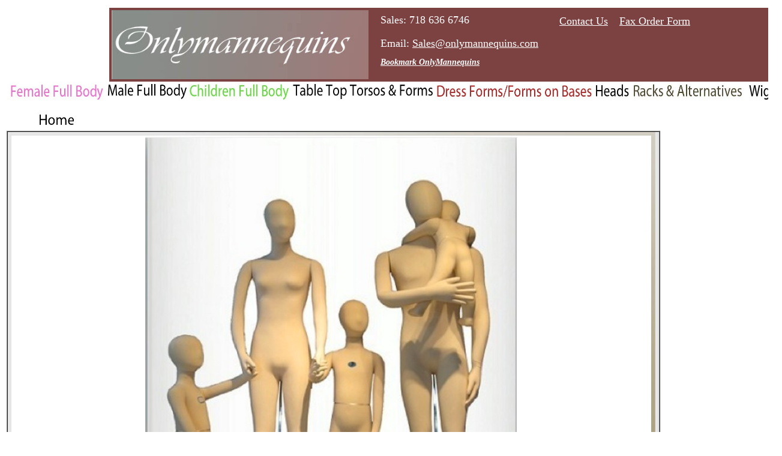

--- FILE ---
content_type: text/html; charset=UTF-8
request_url: http://onlymannequins.com/pages/Flexible-FC04.php
body_size: 13137
content:
<title>4 YEAR OLD FLEXIBLE CHILD MANNEQUIN (FC04)</title>
<style type="text/css">
.Verd {
	font-family: Verdana, Geneva, sans-serif;
}
</style>
<table width="100%" border="0">
  <tr>
    <td>
	
      <div align="left">
        <html>
<head>
<title>Only Mannequins features high quality mannequins at great discount prices</title>

<script type="text/javascript" language="javascript">

function addbookmark()
{

if ( navigator.appName != 'Microsoft Internet Explorer' )

{

window.sidebar.addPanel("OnlyMannequins","http://www.Onlymannequins.com/","");

}

else

{

window.external.AddFavorite("http://www.Onlymannequins.com/","Onlymannequins");

}

}

</script> 
<style type="text/css">
<!--
.style8 {color: #FFFFFF; font-style: italic; font-size: 24px; }
.style10 {
	color: #FFFFFF;
	font-size: 14px;
}
.style11 {
	color: #FFFFFF;
	font-size: 18px;
}
.style12 {color: #FFFFFF}
.style2 {color: #FFFFFF}
.verd {font-family: Verdana, Geneva, sans-serif;
}
-->
</style>

<body>
<table width="1289" border="0" bgcolor="#ffffff">
  <tr>
    <td colspan="6" bgcolor="#ffffff">&nbsp;</td>
    <td width="1114" bgcolor="#7C4241"><table width="973" height="97" border="0">
      <tr>
        <td width="444" rowspan="2"><a href="http://onlymannequins.com"><img src="http://onlymannequins.com/only/logo.jpg" alt="onlymannequins" width="428" height="115" border="0" /></a></td>
        <td width="282" height="61"><p align="left" class="style11"> Sales: 718 636 6746 </p>
          <p class="style11">Email: <A href="mailto:Sales@onlymannequins.com" target="_blank" class="style2">Sales@onlymannequins.com</A></p></td>
        <td width="105" align="center"><p><a href="http://onlymannequins.com/pages/contact.php" class="style11">Contact Us</a></p>
          <p>&nbsp;</p></td>
        <td width="124" align="center"><p><a href="http://www.onlymannequins.com/pages/Onlymannequins-FaxOrder.html" class="style11">Fax Order Form</a></p>
          <p>&nbsp;</p></td>
      </tr>
      <tr>
        <td height="28"><h1 class="style8"> <a href="javascript:void(addbookmark());" class="whitelink2 style10 style2"> Bookmark OnlyMannequins</a></h1></td>
        <td>&nbsp;</td>
        <td>&nbsp;</td>
      </tr>
    </table bgcolor="#ffffff"></td>
  </tr>
</table bgcolor="#ffffff">
<table width="1167" border="0" cellpadding="0">
  <tr class="verd">
    <td width="136" height="26" align="center" valign="top"><h3><a href="http://onlymannequins.com/Pages/Female-Fiberglass-Mannequins.php"><img src="http://onlymannequins.com/Photos/Female-Full-Body-i.jpg" alt="Female Full Body" width="162" height="26" border="0" /></a></h3></td>
    <td width="168" align="center" valign="top"><h3><a href="http://onlymannequins.com/Pages/Male-Fiberglass-Mannequins.php"><img src="http://onlymannequins.com/Photos/Male-Full-Body-i.jpg" alt="Male Full Body" width="136" height="26" border="0" /></a></h3></td>
    <td width="261" align="center" valign="top"><h3><a href="http://onlymannequins.com/pages/Children-Mannequins.php"><img src="http://onlymannequins.com/Photos/Children-i.jpg" alt="Child Full Body" width="168" height="26" border="0" /></a></h3></td>
    <td width="239" align="center" valign="top"><h3><a href="http://onlymannequins.com/Pages/Male-Female-Torsos.php"><img src="http://onlymannequins.com/Photos/Torsos-i.jpg" alt="TableTop Torso &amp; Forms" width="239" height="26" border="0" /></a></h3></td>
    <td width="61" align="center" valign="top"><h3><a href="http://onlymannequins.com/Pages/Male-Female-Dress-Froms.php"><img src="http://onlymannequins.com/Photos/Dress-Forms-i.jpg" alt="Forms On Bases" width="261" height="26" border="0" /></a></h3></td>
    <td width="188" align="center" valign="top"><h3><a href="http://onlymannequins.com/Pages/Fiberglass-Heads.php"><img src="http://onlymannequins.com/Photos/Heads-i.jpg" alt="Heads" width="61" height="26" border="0" /></a></h3></td>
    <td width="107" align="center" valign="top"><a href="http://onlymannequins.com/pages/Anatomy-Forms.php"></a><a href="http://onlymannequins.com/pages/Racks.php"><img src="http://onlymannequins.com/Photos/Racks-i.jpg" alt="Racks &amp; Alternatives" width="188" height="26" border="0" /></a><a href="http://onlymannequins.com/pages/Anatomy-Forms.php"></a></td>
    <td width="107" align="center" valign="top"><a href="http://onlymannequins.com/pages/Realistic-Wigs.php"><img src="http://onlymannequins.com/photos/Wigs-i.jpg" alt="Wigs" width="55" height="26" border="0" /></a></td>
  </tr>
  <tr class="verd">
    <td height="25" align="center" valign="top"><a href="http://onlymannequins.com"><img src="http://onlymannequins.com/photos/Side/Home-ii.jpg" alt="Home" width="65" height="25" border="0" /></a></td>
    <td align="center" valign="top">&nbsp;</td>
    <td align="center" valign="top">&nbsp;</td>
    <td align="center" valign="top">&nbsp;</td>
    <td align="center" valign="top">&nbsp;</td>
    <td align="center" valign="top">&nbsp;</td>
    <td align="center" valign="top">&nbsp;</td>
    <td align="center" valign="top">&nbsp;</td>
  </tr>
</table>
<p>
<script type="text/javascript">
var gaJsHost = (("https:" == document.location.protocol) ? "https://ssl." : "http://www.");
document.write(unescape("%3Cscript src='" + gaJsHost + "google-analytics.com/ga.js' type='text/javascript'%3E%3C/script%3E"));
  </script></p>
<script type="text/javascript">
try {
var pageTracker = _gat._getTracker("UA-718779-2");
pageTracker._trackPageview();
} catch(err) {}</script>
</body>        </div></td>
  </tr>
  <tr>
    <td height="1484">
	
	 <table width="1089" border="1" align="left" cellpadding="1" cellspacing="0" background="http://onlymannequins.com/only/back.jpg">
                        <tr>
                          <td width="1083" height="1458" valign="top">
                              <table width="1076" border="0" cellpadding="0" cellspacing="5" background="http://onlymannequins.com/only/back.jpg">
                                <tr>
                                  <td width="1066" height="1444" bgcolor="#FFFFFF"><p align="center"><img src="http://onlymannequins.com/photos/Flexible-Child-Mannequin.jpg" alt="1 YEAR OLD FLEXIBLE CHILD MANNEQUIN (FC01)" width="620" height="748" /></p>
                                    <p align="center">&nbsp;</p>
                                    <table width="1066" border="1" cellpadding="5" cellspacing="0" background="http://onlymannequins.com/only/back.jpg">
                                      <tr valign="top" bgcolor="#CCCCCC">
                                        <td colspan="3" bgcolor="#000000"><p align="right"><br />
                                          </p>                                        </td>
                                      </tr>
                                      <tr valign="top">
                                        <td colspan="3"><p align="center">&nbsp;</p>                                        </td>
                                      </tr>
                                      <tr valign="top" bgcolor="#CCCCCC">
                                        <td width="197" bgcolor="#FFFFFF"><strong><font face="Verdana, Arial, Helvetica, sans-serif">Description:</font></strong></td>
                                        <td width="333" bgcolor="#FFFFFF"><strong><font face="Verdana, Arial, Helvetica, sans-serif">Item Number:  </font></strong></td>
                                        <td width="498" bgcolor="#FFFFFF">&nbsp;</td>
                                      </tr>
                                      <tr valign="top">
                                        <td height="667" colspan="2"><p class="Verd"><strong>4 YEAR OLD FLEXIBLE CHILD MANNEQUIN (FC04)</strong></p>
<p class="Verd">DETAILS:</p>
<p class="Verd">1) Padded body is pinnable, including head.<br />
  2) Wire fingers are flexible and stay in place.<br />
</p>
<p class="Verd">3)Head rotates around neck, could be taken off.<br />
  4) Arms rotate at shoulder and will bend at elbow, wrist, and  first and second knuckle on the fingers.<br />
</p>
<p class="Verd">5) Mannequin can hold items whether it be cups bouquets etc., this mannequin is the most complete poseable arms and hands available in the market today.</p>
<p class="Verd">Used by major insurance companies to test car safety, companies like Geico, GE and other industrials use and love these mannequins.<br />
</p>
<p class="Verd">Mannequin Body can be seated (restrained), stood up with base leaning, lying</p>
<p> </p>
                                          <p class="Verd">height: 94 cm<br />
                                            shoulder: 25 cm<br />
                                            chest: 47 cm<br />
                                            waist: 46 cm<br />
                                          hip: 49 cm</p>
<p>&nbsp;</p>
                                          <p align="center">&nbsp;</p>
                                          <p align="center">&nbsp;</p>
                                          <p>&nbsp;</p>
                                          <p><br />
                                            <br />
                                        </p></td>
                                        <td><p><font face="Verdana, Arial, Helvetica, sans-serif"><strong>Price:</strong></font>$59.99</p>
                                          <p><strong><font face="Verdana, Arial, Helvetica, sans-serif">Shipping</font></strong>:$20.00</p>
                                          <p><strong><font face="Verdana, Arial, Helvetica, sans-serif">Availability:</font></strong><font face="Verdana, Arial, Helvetica, sans-serif"></font>In Stock</p>
                                          <p></p>
                                          <form method="post" action="http://www.eProcessingNetwork.Com/Carts/AddToCart.pl">
                                            <font face="Verdana" size="-1">Quantity:</font>
                                            <input type="text" size="3" name="ItemQty" value="1" />
                                            <select name="ItemDesc">
                                              <option value="4 YEAR OLD FLEXIBLE CHILD MANNEQUIN (FC04)+ Shipping(+$20.00)">4 YEAR OLD FLEXIBLE CHILD MANNEQUIN (FC04)</option>
                                            </select>
                                            <input type="hidden" size="3" name="ItemQty2" value="1" />
                                            <input type="hidden" name="ItemCost" value="79.99" />
                                            <input type="hidden" name="ePNAccount" value="021394" />
                                            <input type="hidden" name="ReturnToURL" value="http://www.onlymannequins.com/pages/Flexible-FC04.php" />
                                            <input type="hidden" name="ReturnApprovedURL" value="http://www.onlymannequins.com" />
                                            <input type="hidden" name="ReturnDeclinedURL" value="http://www.onlymannequins.com" />
                                            <input type="hidden" name="LogoURL" value="http://www.onlymannequins.com/only/logo.jpg" />
                                            <input name="submit" type="submit" value="Add To Cart" />
                                          </form>
                                          <p><br />
                                            <br />
                                          </p></td>
                                      </tr>
                                    </table>                                    
                                  <p>&nbsp;</p></td>
                          </tr></table></td>
                        </tr>
      </table>
                              <p>
                                <html>
<head>
<title>Only Mannequins features high quality mannequins at great discount prices</title>

<script type="text/javascript" language="javascript">

function addbookmark()
{

if ( navigator.appName != 'Microsoft Internet Explorer' )

{

window.sidebar.addPanel("OnlyMannequins","http://www.Onlymannequins.com/","");

}

else

{

window.external.AddFavorite("http://www.Onlymannequins.com/","Onlymannequins");

}

}

</script> 
<style type="text/css">
<!--
.style8 {color: #FFFFFF; font-style: italic; font-size: 24px; }
.style10 {
	color: #FFFFFF;
	font-size: 14px;
}
.style11 {
	color: #FFFFFF;
	font-size: 18px;
}
.style12 {color: #FFFFFF}
.style2 {color: #FFFFFF}
.verd {font-family: Verdana, Geneva, sans-serif;
}
-->
</style>

<body>
<p>
<script type="text/javascript">
var gaJsHost = (("https:" == document.location.protocol) ? "https://ssl." : "http://www.");
document.write(unescape("%3Cscript src='" + gaJsHost + "google-analytics.com/ga.js' type='text/javascript'%3E%3C/script%3E"));
  </script></p>
<script type="text/javascript">
try {
var pageTracker = _gat._getTracker("UA-718779-2");
pageTracker._trackPageview();
} catch(err) {}</script>
</body>      </p>
    <p>&nbsp;                                                                                  </p></td>
  </tr>
</table>
